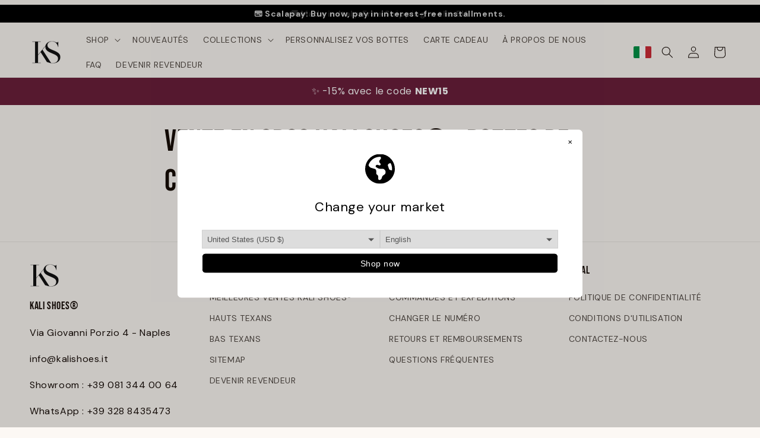

--- FILE ---
content_type: image/svg+xml
request_url: https://ws.lookalike.shop/whitelabel/static/icons/close-icon.svg
body_size: 1117
content:
<svg width="36" height="37" viewBox="0 0 36 37" fill="none" xmlns="http://www.w3.org/2000/svg">
<mask id="mask0_40_7" style="mask-type:luminance" maskUnits="userSpaceOnUse" x="0" y="0" width="36" height="37">
<path d="M36 0.727264H0V36.7273H36V0.727264Z" fill="white"/>
</mask>
<g mask="url(#mask0_40_7)">
<path d="M18 36.7273C22.7738 36.7273 27.3522 34.8313 30.728 31.4553C34.1036 28.0793 36 23.5013 36 18.7273C36 13.9533 34.1036 9.37527 30.728 5.99927C27.3522 2.62327 22.7738 0.727264 18 0.727264C13.2262 0.727264 8.6478 2.62327 5.272 5.99927C1.8964 9.37527 0 13.9533 0 18.7273C0 23.5013 1.8964 28.0793 5.272 31.4553C8.6478 34.8313 13.2262 36.7273 18 36.7273ZM12.3046 13.0313C12.9656 12.3713 14.0344 12.3713 14.6882 13.0313L17.993 16.3373L21.2976 13.0313C21.9586 12.3713 23.0274 12.3713 23.6812 13.0313C24.3352 13.6933 24.3422 14.7613 23.6812 15.4153L20.3766 18.7193L23.6812 22.0253C24.3422 22.6853 24.3422 23.7553 23.6812 24.4093C23.0204 25.0633 21.9516 25.0693 21.2976 24.4093L17.993 21.1033L14.6882 24.4093C14.0274 25.0693 12.9586 25.0693 12.3046 24.4093C11.6508 23.7473 11.6438 22.6793 12.3046 22.0253L15.6094 18.7193L12.3046 15.4153C11.6438 14.7553 11.6438 13.6853 12.3046 13.0313Z" fill="#403F4C"/>
</g>
</svg>


--- FILE ---
content_type: text/javascript; charset=utf-8
request_url: https://kalishoes.it/fr/cart/update.js?attributes%5Bhost%5D=https%3A%2F%2Fkalishoes.it&attributes%5Bsw%5D=1280&attributes%5Bsh%5D=720&attributes%5Bfbp%5D=fb.1.1769154049103.1969945821&attributes%5Bttp%5D=gwaP6rxCzPuUCFB3M0FOvXAUFID&attributes%5Blocale%5D=fr&attributes%5Bcountry%5D=IT
body_size: 427
content:
{"token":"hWN7vpiIDqnV3881InqfHuYU?key=9712654acdd3b944a748ffe103d6bf48","note":null,"attributes":{"country":"IT","fbp":"fb.1.1769154049103.1969945821","host":"https://kalishoes.it","locale":"fr","sh":"720","sw":"1280","ttp":"gwaP6rxCzPuUCFB3M0FOvXAUFID"},"original_total_price":0,"total_price":0,"total_discount":0,"total_weight":0.0,"item_count":0,"items":[],"requires_shipping":false,"currency":"EUR","items_subtotal_price":0,"cart_level_discount_applications":[],"discount_codes":[],"items_changelog":{"added":[]}}

--- FILE ---
content_type: text/plain;charset=UTF-8
request_url: https://ws.lookalike.shop/whitelabel/index.php?url=templates%2Fbutton.html
body_size: 828
content:
<!DOCTYPE html>
<html lang="en">
<head>
  <meta charset="UTF-8">
  <meta name="viewport" content="width=device-width, initial-scale=1.0">
  <title>Button Lookalike Test</title>

  <!-- Font Montserrat -->
  <link href="https://fonts.googleapis.com/css2?family=Montserrat:wght@100;400;700;900&display=swap" rel="stylesheet">

  <!-- Collegamento al CSS del bottone -->
  <link rel="stylesheet" href="https://ws.lookalike.shop/whitelabel/static/button.css?v=1.3">
</head>

<body>

  <div id="lookalike-whitelabel">

    <!-- Pulsante di attivazione -->
    <button id="popupBtn"></button>

    <!-- Popup con opzioni -->
    <div id="popup" class="popup">
      <div class="button-container">
        <button class="popup-btn" id="uploadButton">Libreria Foto</button>
      </div>
    </div>

    <!-- Input file nascosto -->
    <input type="file" id="fileInput" accept="image/*,capture=camera" style="display: none;">

    <!-- Loader -->
    <div id="loader">
      <div class="loader"></div>
      <p>Redirecting you to the<br> searched page...</p>
    </div>

    <!-- Popup del carosello -->
    <div id="carousel-popup" class="carousel-popup">
      <span class="close-btn" onclick="closeCarouselPopup()">
        <img src="https://ws.lookalike.shop/whitelabel/static/icons/close-icon.svg" alt="Chiudi">
      </span>
      <div class="carousel-content grid-wrapper" id="carousel-content"></div>
    </div>

    <!-- Modale Fotocamera -->
    <div id="myModal" class="modal">
      <div class="modal-content">
        <button id="closeModalBtn">Close</button>
        <video id="cameraPreview" autoplay></video>

        <img src="https://ws.lookalike.shop/whitelabel/static/icons/scanner.png" id="scanner" alt="Scanner">
        <img src="https://ws.lookalike.shop/whitelabel/static/icons/scannerBox.png" id="scannerBox" alt="Scanner Box">

        <canvas id="canvas" style="display: none;"></canvas>

        <!-- Area foto scattata -->
        <div id="photoActions" style="display: none; text-align: center;">
          <img id="photoPreview" style="max-width: 100%;" />
          <iframe id="animationFrame"
                  src="https://ws.lookalike.shop/whitelabel/templates/animation.html"
                  style="display: none; width: 100%; height: 480px; border: none; margin-top: -480px;">
          </iframe>
          <div>
            <button id="uploadBtn" style="display: inline-block;">Upload</button>
          </div>
        </div>

        <button id="captureBtn">Take Photo</button>
      </div>
    </div>

  </div>

  <!-- Caricamento dello script principale -->
  <script src="https://ws.lookalike.shop/whitelabel/static/static/button.js"></script>

</body>
</html>